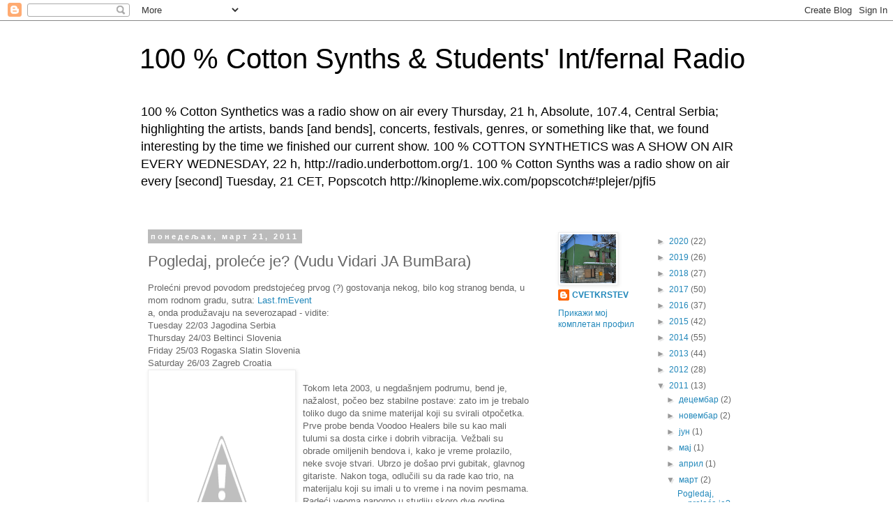

--- FILE ---
content_type: text/html; charset=utf-8
request_url: https://www.google.com/recaptcha/api2/aframe
body_size: 265
content:
<!DOCTYPE HTML><html><head><meta http-equiv="content-type" content="text/html; charset=UTF-8"></head><body><script nonce="ddeE8sfPxf1wZwa2SAp4fw">/** Anti-fraud and anti-abuse applications only. See google.com/recaptcha */ try{var clients={'sodar':'https://pagead2.googlesyndication.com/pagead/sodar?'};window.addEventListener("message",function(a){try{if(a.source===window.parent){var b=JSON.parse(a.data);var c=clients[b['id']];if(c){var d=document.createElement('img');d.src=c+b['params']+'&rc='+(localStorage.getItem("rc::a")?sessionStorage.getItem("rc::b"):"");window.document.body.appendChild(d);sessionStorage.setItem("rc::e",parseInt(sessionStorage.getItem("rc::e")||0)+1);localStorage.setItem("rc::h",'1769915279701');}}}catch(b){}});window.parent.postMessage("_grecaptcha_ready", "*");}catch(b){}</script></body></html>